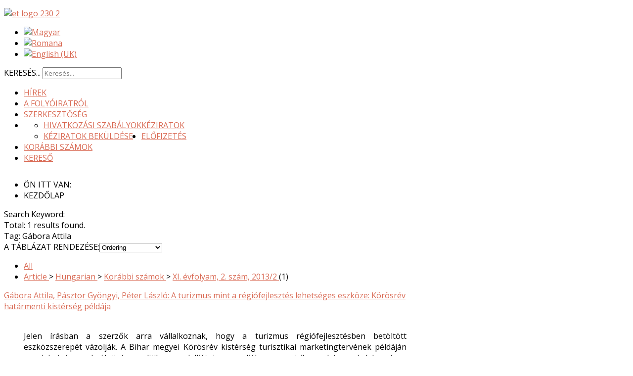

--- FILE ---
content_type: text/html; charset=utf-8
request_url: https://erdelyitarsadalom.ro/component/customproperties/tag/50.html?show_category=17:xi-evfolyam-2-szam-2013-2
body_size: 16762
content:
<!DOCTYPE HTML>
<html xmlns="http://www.w3.org/1999/xhtml" xml:lang="hu-HU" lang="hu-HU">
<head>
<base href="https://erdelyitarsadalom.ro/component/customproperties/tag/50.html"/>
	<meta http-equiv="content-type" content="text/html; charset=utf-8"/>
	<meta name="keywords" content=", Gábora Attila"/>
	<meta name="dcterms.description" content="Az Erdélyi Társadalom 2003-ban alapított, évi két alkalommal megjelenő társadalomtudományi folyóirat. Szerkesztéséért a kolozsvári Babeş-Bolyai Tudományegyetem Magyar Szociológia és Szociális Munka Intézete felel, kiadója a Kolozsvári Egyetemi Kiadó. A folyóiratban a szociológia, antropológia, szociálpolitika, regionális"/>
	<meta name="dcterms.language" content="hu-HU"/>
	<meta name="dcterms.type" content="Text"/>
	<meta name="dcterms.dateCopyrighted" content="2026"/>
	<meta name="description" content="Az Erdélyi Társadalom 2003-ban alapított, évi két alkalommal megjelenő társadalomtudományi folyóirat. Szerkesztéséért a kolozsvári Babeş-Bolyai Tudományegyetem Magyar Szociológia és Szociális Munka Intézete felel, kiadója a Kolozsvári Egyetemi Kiadó. A folyóiratban a szociológia, antropológia, szociálpolitika, regionális tanulmányok, társadalomföldrajz, etnográfia, politológia tudományterületekhez tartozó tanulmányok jelennek meg, a lap színvonalát kettős peer review lektorálási rendszer biztosítja."/>
	<meta name="generator" content="Joomla! - Open Source Content Management"/>
	<title>Search - Gábora Attila</title>
	<link href="/templates/design_control/favicon.ico" rel="shortcut icon" type="image/vnd.microsoft.icon"/>
	<link href="https://erdelyitarsadalom.ro/component/search/?show_category=17:xi-evfolyam-2-szam-2013-2&amp;task=tag&amp;tagId=50&amp;format=opensearch" rel="search" title="Keresés Erdélyi Társadalom folyóirat" type="application/opensearchdescription+xml"/>
	<link href="https://erdelyitarsadalom.ro/media/com_customproperties/css/customproperties.css" rel="stylesheet" type="text/css"/>
	<link href="/media/system/css/modal.css?5c9053dc6a5e0c4a0aa601c6b956fd61" rel="stylesheet" type="text/css"/>
	<link href="/media/com_attachments/css/attachments_hide.css" rel="stylesheet" type="text/css"/>
	<link href="/media/com_attachments/css/attachments_list.css" rel="stylesheet" type="text/css"/>
	<link href="https://erdelyitarsadalom.ro/modules/mod_cpsearch/css/cpsearch.css" rel="stylesheet" type="text/css"/>
	<link href="/media/mod_languages/css/template.css?5c9053dc6a5e0c4a0aa601c6b956fd61" rel="stylesheet" type="text/css"/>
	<style type="text/css">div.mod_search92 input[type="search"]{width:auto}</style>
	<script type="application/json" class="joomla-script-options new">{"csrf.token":"5cd465fb245e6b5a8b50bff29e7239c1","system.paths":{"root":"","base":""}}</script>
	<script src="/media/system/js/mootools-core.js?5c9053dc6a5e0c4a0aa601c6b956fd61" type="text/javascript"></script>
	<script src="/media/system/js/core.js?5c9053dc6a5e0c4a0aa601c6b956fd61" type="text/javascript"></script>
	<script src="/media/system/js/mootools-more.js?5c9053dc6a5e0c4a0aa601c6b956fd61" type="text/javascript"></script>
	<script src="/media/system/js/modal.js?5c9053dc6a5e0c4a0aa601c6b956fd61" type="text/javascript"></script>
	<script src="/media/jui/js/jquery.min.js?5c9053dc6a5e0c4a0aa601c6b956fd61" type="text/javascript"></script>
	<script src="/media/jui/js/jquery-noconflict.js?5c9053dc6a5e0c4a0aa601c6b956fd61" type="text/javascript"></script>
	<script src="/media/jui/js/jquery-migrate.min.js?5c9053dc6a5e0c4a0aa601c6b956fd61" type="text/javascript"></script>
	<script src="/media/com_attachments/js/attachments_refresh.js" type="text/javascript"></script>
	<script src="/media/jui/js/bootstrap.min.js?5c9053dc6a5e0c4a0aa601c6b956fd61" type="text/javascript"></script>
	<script src="/media/jui/js/jquery.ui.core.min.js?5c9053dc6a5e0c4a0aa601c6b956fd61" type="text/javascript"></script>
	<script src="/media/jui/js/jquery.ui.sortable.min.js?5c9053dc6a5e0c4a0aa601c6b956fd61" type="text/javascript"></script>
	<script src="https://erdelyitarsadalom.ro/templates/design_control/js/jquery/jquery-ui-addons.js" type="text/javascript"></script>
	<script src="https://erdelyitarsadalom.ro/modules/mod_cpsearch/js/cp_search.js" type="text/javascript"></script>
	<!--[if lt IE 9]><script src="/media/system/js/html5fallback.js?5c9053dc6a5e0c4a0aa601c6b956fd61" type="text/javascript"></script><![endif]-->
	<script type="text/javascript">jQuery(function($){SqueezeBox.initialize({});initSqueezeBox();$(document).on('subform-row-add',initSqueezeBox);function initSqueezeBox(event,container){SqueezeBox.assign($(container||document).find('a.modal').get(),{parse:'rel'});}});window.jModalClose=function(){SqueezeBox.close();};document.onreadystatechange=function(){if(document.readyState=='interactive'&&typeof tinyMCE!='undefined'&&tinyMCE){if(typeof window.jModalClose_no_tinyMCE==='undefined'){window.jModalClose_no_tinyMCE=typeof(jModalClose)=='function'?jModalClose:false;jModalClose=function(){if(window.jModalClose_no_tinyMCE)window.jModalClose_no_tinyMCE.apply(this,arguments);tinyMCE.activeEditor.windowManager.close();};}if(typeof window.SqueezeBoxClose_no_tinyMCE==='undefined'){if(typeof(SqueezeBox)=='undefined')SqueezeBox={};window.SqueezeBoxClose_no_tinyMCE=typeof(SqueezeBox.close)=='function'?SqueezeBox.close:false;SqueezeBox.close=function(){if(window.SqueezeBoxClose_no_tinyMCE)window.SqueezeBoxClose_no_tinyMCE.apply(this,arguments);tinyMCE.activeEditor.windowManager.close();};}}};</script>
	<script type="text/javascript">var req113={}</script>



			<meta name="viewport" content="initial-scale=1.0"/>
	
	<link href="https://erdelyitarsadalom.ro/templates/design_control/favicon.ico" rel="shortcut icon" type="image/x-icon"/>

<script type="text/javascript">if(jQuery().jquery=='1.11.0'){jQuery.easing['easeOutExpo']=jQuery.easing['easeOutCirc']};</script>

	<link href="https://erdelyitarsadalom.ro/templates/design_control/css/bootstrap/bootstrap-default-min.css" rel="stylesheet" type="text/css"/>
	<link href="https://erdelyitarsadalom.ro/templates/design_control/css/bootstrap/bootstrap-responsive.css" rel="stylesheet" type="text/css"/>
		
	<link rel="stylesheet" href="https://erdelyitarsadalom.ro/templates/design_control/css/font-awesome/css/font-awesome.min.css">
	

<!-- Css and js addons for vertex features -->	
	<link rel="stylesheet" type="text/css" href="//fonts.googleapis.com/css?family=Open+Sans"/>
<style type="text/css">img{height:auto!important;max-width:100%!important;-webkit-box-sizing:border-box!important;-moz-box-sizing:border-box!important;box-sizing:border-box!important}#map_canvas img,.gm-style img{max-width:none!important}.full_width{width:100%!important;-webkit-box-sizing:border-box!important;-moz-box-sizing:border-box!important;box-sizing:border-box!important}.S5_submenu_itemTablet{background:none!important}#s5_right_wrap,#s5_left_wrap,#s5_right_inset_wrap,#s5_left_inset_wrap,#s5_right_top_wrap,#s5_left_top_wrap,#s5_right_bottom_wrap,#s5_left_bottom_wrap{width:100%!important}#s5_right_column_wrap{width:13%!important;margin-left:-13%!important}#s5_left_column_wrap{width:0%!important}#s5_center_column_wrap_inner{margin-right:26%!important;margin-left:0%!important}#s5_responsive_mobile_drop_down_wrap input{width:96%!important}#s5_responsive_mobile_drop_down_search input{width:100%!important}@media screen and (max-width:750px){body{height:100%!important;position:relative!important;padding-bottom:48px!important}#s5_responsive_menu_button{display:block!important}}@media screen and (max-width:970px){#subMenusContainer .S5_subtext{width:85%}}#s5_responsive_mobile_bottom_bar,#s5_responsive_mobile_top_bar{background:#0b0b0b;background:-moz-linear-gradient(top,#272727 0%,#0b0b0b 100%);background:-webkit-gradient(linear,left top,left bottom,color-stop(0%,#272727),color-stop(100%,#0b0b0b));background:-webkit-linear-gradient(top,#272727 0%,#0b0b0b 100%);background:-o-linear-gradient(top,#272727 0%,#0b0b0b 100%);background:-ms-linear-gradient(top,#272727 0%,#0b0b0b 100%);background:linear-gradient(top,#272727 0%,#0b0b0b 100%);font-family:Open\ Sans!important}.s5_responsive_mobile_drop_down_inner,.s5_responsive_mobile_drop_down_inner input,.s5_responsive_mobile_drop_down_inner button,.s5_responsive_mobile_drop_down_inner .button,#s5_responsive_mobile_drop_down_search .validate{font-family:Open\ Sans!important}.s5_responsive_mobile_drop_down_inner button:hover,.s5_responsive_mobile_drop_down_inner .button:hover{background:#0b0b0b!important}#s5_responsive_mobile_drop_down_menu,#s5_responsive_mobile_drop_down_menu a,#s5_responsive_mobile_drop_down_login a{font-family:Open\ Sans!important;color:#fff!important}#s5_responsive_mobile_bar_active,#s5_responsive_mobile_drop_down_menu .current a,.s5_responsive_mobile_drop_down_inner .s5_mod_h3,.s5_responsive_mobile_drop_down_inner .s5_h3_first{color:#d96953!important}.s5_responsive_mobile_drop_down_inner button,.s5_responsive_mobile_drop_down_inner .button{background:#d96953!important}#s5_responsive_mobile_drop_down_menu .active ul li,#s5_responsive_mobile_drop_down_menu .current ul li a,#s5_responsive_switch_mobile a,#s5_responsive_switch_desktop a,#s5_responsive_mobile_drop_down_wrap{color:#fff!important}#s5_responsive_mobile_toggle_click_menu span{border-right:solid 1px #272727}#s5_responsive_mobile_toggle_click_menu{border-right:solid 1px #0b0b0b}#s5_responsive_mobile_toggle_click_search span,#s5_responsive_mobile_toggle_click_register span,#s5_responsive_mobile_toggle_click_login span,#s5_responsive_mobile_scroll a{border-left:solid 1px #272727}#s5_responsive_mobile_toggle_click_search,#s5_responsive_mobile_toggle_click_register,#s5_responsive_mobile_toggle_click_login,#s5_responsive_mobile_scroll{border-left:solid 1px #0b0b0b}.s5_responsive_mobile_open,.s5_responsive_mobile_closed:hover,#s5_responsive_mobile_scroll:hover{background:#272727}#s5_responsive_mobile_drop_down_menu .s5_responsive_mobile_drop_down_inner,#s5_responsive_mobile_drop_down_register .s5_responsive_mobile_drop_down_inner,#s5_responsive_mobile_drop_down_login .s5_responsive_mobile_drop_down_inner,#s5_responsive_mobile_drop_down_search .s5_responsive_mobile_drop_down_inner{background:#272727}@media screen and (max-width:579px){#s5_top_row1_area1{display:none}}.s5_wrap{max-width:1100px!important}@media screen and (max-width:700px){#s5_columns_wrap_inner{width:100%!important}#s5_center_column_wrap{width:100%!important;left:100%!important}#s5_left_column_wrap{left:0%!important}#s5_left_top_wrap,#s5_left_column_wrap,#s5_left_inset_wrap,#s5_left_wrap,#s5_left_bottom_wrap,#s5_right_top_wrap,#s5_right_column_wrap,#s5_right_inset_wrap,#s5_right_wrap,#s5_right_bottom_wrap{width:100%!important}#s5_center_column_wrap_inner{margin:0!important}#s5_left_column_wrap{margin-right:0!important}#s5_right_column_wrap{margin-left:0!important}.items-row .item{width:100%!important;padding-left:0!important;padding-right:0!important;margin-right:0!important;margin-left:0!important}}@media screen and (min-width:580px) and (max-width:950px){#s5_top_row2 .s5_float_left{width:100%!important}}@media screen and (min-width:580px) and (max-width:700px){#s5_bottom_row3 .s5_float_left{width:100%!important}}#s5_top_row1_area1{background-color:#27262c!important;background-image:url(https://erdelyitarsadalom.ro/images/top_row_bg.jpg)!important;background-size:100% auto;background-attachment:scroll!important;background-repeat:no-repeat!important;background-position:top center}#s5_top_row2_area1{background:#f8f7f7!important}#s5_bottom_row3_area1{background:#f8f7f7!important}</style><script type="text/javascript">//<![CDATA[

//]]></script>
<script type="text/javascript" src="https://erdelyitarsadalom.ro/templates/design_control/js/core/s5_flex_menu-min.js"></script>
<link rel="stylesheet" href="https://erdelyitarsadalom.ro/templates/design_control/css/s5_flex_menu.css" type="text/css"/>
<link rel="stylesheet" href="https://erdelyitarsadalom.ro/templates/system/css/system.css" type="text/css"/>
<link rel="stylesheet" href="https://erdelyitarsadalom.ro/templates/system/css/general.css" type="text/css"/>

<link href="https://erdelyitarsadalom.ro/templates/design_control/css/template_default.css" rel="stylesheet" type="text/css"/>

<link href="https://erdelyitarsadalom.ro/templates/design_control/css/template.css" rel="stylesheet" type="text/css"/>


<link href="https://erdelyitarsadalom.ro/templates/design_control/css/com_content.css" rel="stylesheet" type="text/css"/>

<link href="https://erdelyitarsadalom.ro/templates/design_control/css/editor.css" rel="stylesheet" type="text/css"/>

<link href="https://erdelyitarsadalom.ro/templates/design_control/css/thirdparty.css" rel="stylesheet" type="text/css"/>


<link rel="stylesheet" type="text/css" href="//fonts.googleapis.com/css?family=Open+Sans"/>

<link href="https://erdelyitarsadalom.ro/templates/design_control/css/multibox/multibox.css" rel="stylesheet" type="text/css"/>
<link href="https://erdelyitarsadalom.ro/templates/design_control/css/multibox/ajax.css" rel="stylesheet" type="text/css"/>
<script type="text/javascript" src="https://erdelyitarsadalom.ro/templates/design_control/js/multibox/overlay.js"></script>
<script type="text/javascript" src="https://erdelyitarsadalom.ro/templates/design_control/js/multibox/multibox.js"></script>



	<link rel="stylesheet" type="text/css" href="https://erdelyitarsadalom.ro/templates/design_control/css/core/s5_responsive_bars-min.css"/>
	<link href="https://erdelyitarsadalom.ro/templates/design_control/css/core/s5_responsive_hide_classes-min.css" rel="stylesheet" type="text/css"/>
	<style type="text/css">@media screen and (min-width:650px){.s5_responsive_mobile_sidebar_show_ltr{width:400px!important}.s5_responsive_mobile_sidebar_body_wrap_show_ltr{margin-left:400px!important}.s5_responsive_mobile_sidebar_show_rtl{width:400px!important}.s5_responsive_mobile_sidebar_body_wrap_show_rtl{margin-right:400px!important}#s5_responsive_mobile_sidebar_inner1{width:400px!important}}</style>


	<link rel="stylesheet" type="text/css" href="https://erdelyitarsadalom.ro/templates/design_control/css/s5_responsive.css"/>
	
	

<link rel="stylesheet" type="text/css" href="https://erdelyitarsadalom.ro/templates/design_control/css/custom.css"/>	<script type="text/javascript">//<![CDATA[
jQuery(document).ready(function(){var myMenu=new MenuMatic({tabletWidth:1400,effect:"slide & fade",duration:500,physics:'easeOutCirc',hideDelay:250,orientation:"horizontal",tweakInitial:{x:0,y:0},direction:{x:'right',y:'down'},opacity:100});});
//]]></script>    

<!-- Info Slide Script - Called in header so css validates -->	
<link href="https://erdelyitarsadalom.ro/templates/design_control/css/core/s5_info_slide-min.css" rel="stylesheet" type="text/css"/>
<script type="text/javascript" src="https://erdelyitarsadalom.ro/templates/design_control/js/core/s5_info_slide-min.js"></script>

	

<!-- Resize column function -->	

<!-- File compression. Needs to be called last on this file -->	
<!-- The excluded files, listed below the compressed php files, are excluded because their calls vary per device or per browser. Included compression files are only ones that have no conditions and are included on all devices and browsers. Otherwise unwanted css will compile in the compressed files. -->	

<!-- Additional scripts to load inside of the header -->



<link rel="stylesheet" type="text/css" href="http://fonts.googleapis.com/css?family="/>

<style type="text/css">body,.inputbox{font-family:'Open Sans',Helvetica,Arial,sans-serif}#s5_nav li.active,.button,button,.dropdown-menu li>a:hover,.dropdown-menu li>a:focus,.dropdown-submenu:hover>a,.dropdown-menu .active>a,.dropdown-menu .active>a:hover,.nav-list>.active>a,.nav-list>.active>a:hover,.nav-pills>.active>a,.nav-pills>.active>a:hover,.btn-group.open .btn-primary.dropdown-toggle,.btn-primary,.item-page .dropdown-menu li>a:hover,.blog .dropdown-menu li>a:hover,.item .dropdown-menu li>a:hover,p.readmore a,.readon_highlight1,.highlight1_button,.module_round_box-highlight1{background:#d96953!important}.highlight2_button,.readon_highlight2,.pager a,.module_round_box-highlight2{background:#38a793!important}p.readmore a,.readon_highlight1{border-bottom:solid 2px #b1412b}.highlight1_button{border-bottom:solid 3px #b1412b}.highlight2_button{border-bottom:solid 3px #107f6b}p.readmore a:hover,.readon_highlight1:hover,.highlight1_button:hover{background:#b1412b!important}.highlight2_button:hover,.readon_highlight2:hover{background:#107f6b!important}#s5_nav li.active{border-left:solid 1px #d96953!important;border-right:solid 1px #d96953!important}#s5_nav li.active:hover,#s5_nav li.active.mainMenuParentBtnFocused{border-left:solid 1px #eeeded!important;border-right:solid 1px #fff!important}a{color:#d96953}ul.menu .current a,.highlight1_text{color:#d96953!important}.highlight2_text{color:#38a793!important}#s5_login,#s5_register{color:#393939!important}#s5_top_row1_area1{-moz-box-shadow:0 0 250px rgba(0,0,0,100) inset;-webkit-box-shadow:0 0 250px rgba(0,0,0,100) inset;box-shadow:0 0 250px rgba(0,0,0,100) inset}.btn,#s5_drop_down_text_inner,legend,label,#s5_breadcrumb_wrap,h1,h2,h3,h4,h5,.s5_mod_h3,.pagenav a,#s5_loginreg,#s5_nav li a,p.readmore a,.readon_highlight1,.readon_highlight2,.uppercase_letters,.highlight1_button,.highlight2_button{text-transform:uppercase}div.itemHeader h2.itemTitle,div.catItemHeader h3.catItemTitle,h3.userItemTitle a,#comments-form p,#comments-report-form p,#comments-form span,#comments-form .counter,#comments .comment-author,#comments .author-homepage,#comments-form p,#comments-form #comments-form-buttons,#comments-form #comments-form-error,#comments-form #comments-form-captcha-holder{font-family:'Open Sans',Helvetica,Arial,sans-serif}.s5_wrap{width:96%}</style>

</head>

<body id="s5_body">

<div id="s5_scrolltotop"></div>

<!-- Top Vertex Calls -->
<!-- Call mobile sidebar -->

<!-- Call top bar for mobile devices if layout is responsive -->	
	

	<!-- s5_responsive_mobile_top_bar_spacer must be called to keep a space at the top of the page since s5_responsive_mobile_top_bar_wrap is position absolute. -->	
	<div id="s5_responsive_mobile_top_bar_spacer"></div>

	<!-- s5_responsive_mobile_top_bar_wrap must be called off the page and not with display:none or it will cause issues with the togglers. -->
	<div id="s5_responsive_mobile_top_bar_wrap" style="margin-top:-50000px;position:absolute;z-index:20;top:0px">

		<div id="s5_responsive_mobile_top_bar" class="s5_responsive_mobile_bar_light">

				<div id="s5_responsive_mobile_toggle_click_menu" style="display:block;">
					<span></span>
				</div>
				
				
					<div id="s5_responsive_mobile_bar_active">
						<span>
							
						</span>
					</div>
				
				
				<div id="s5_responsive_mobile_toggle_click_login" style="display:none;float:right">
					<span></span>
				</div>
				
				<div id="s5_responsive_mobile_toggle_click_register" style="display:none;float:right">
					<span></span>
				</div>
				
				<div id="s5_responsive_mobile_toggle_click_search" style="display:block;float:right">
					<span></span>
				</div>

			<div style="clear:both;height:0px"></div>
			
		</div>

		<div id="s5_responsive_mobile_drop_down_wrap" class="s5_responsive_mobile_drop_down_wrap_loading">
			<div id="s5_responsive_mobile_drop_down_menu">
				<div class="s5_responsive_mobile_drop_down_inner" style="-webkit-box-shadow: 0px 0px 16px rgba(0, 0, 0, 0.6);-moz-box-shadow: 0px 0px 16px rgba(0, 0, 0, 0.6);box-shadow: 0px 0px 16px rgba(0, 0, 0, 0.6);">
					
						

<ul class="menu">
<li class="item-240"><a href="/">Hírek</a></li><li class="item-110"><a href="/a-folyoiratrol.html">A folyóiratról</a></li><li class="item-111"><a href="/szerkesztoseg.html">Szerkesztőség</a></li><li class="item-112 deeper parent"><a href="/keziratok.html">Kéziratok</a><ul><li class="item-214"><a href="/keziratok/hivatkozasi-szabalyok.html">Hivatkozási szabályok</a></li><li class="item-213"><a href="/keziratok/keziratok-bekuldese.html">Kéziratok beküldése</a></li></ul></li><li class="item-113"><a href="/elofizetes.html">Előfizetés</a></li><li class="item-114"><a href="/korabbi-szamok.html">Korábbi számok</a></li><li class="item-330"><a href="/kereso.html">Kereső</a></li></ul>

					
				</div>
			</div>
			
			<div id="s5_responsive_mobile_drop_down_search">
				<div class="s5_responsive_mobile_drop_down_inner" style="-webkit-box-shadow: 0px 0px 16px rgba(0, 0, 0, 0.6);-moz-box-shadow: 0px 0px 16px rgba(0, 0, 0, 0.6);box-shadow: 0px 0px 16px rgba(0, 0, 0, 0.6);">
					
					  
						<form method="post" action="https://erdelyitarsadalom.ro/">
							<input type="text" onfocus="if (this.value=='Keresés...') this.value='';" onblur="if (this.value=='') this.value='Keresés...';" value="Keresés..." id="s5_responsive_mobile_search" name="searchword"/>
							<input type="hidden" value="search" name="task"/>
							<input type="hidden" value="com_search" name="option"/>
							<input type="hidden" value="1" name="Itemid"/>
						</form>
					
				</div>
			</div>
			
			<div id="s5_responsive_mobile_drop_down_login">
				<div class="s5_responsive_mobile_drop_down_inner" id="s5_responsive_mobile_drop_down_login_inner" style="-webkit-box-shadow: 0px 0px 16px rgba(0, 0, 0, 0.6);-moz-box-shadow: 0px 0px 16px rgba(0, 0, 0, 0.6);box-shadow: 0px 0px 16px rgba(0, 0, 0, 0.6);">
				</div>
			</div>
			
			
		
			<div id="s5_responsive_mobile_drop_down_register">
				<div class="s5_responsive_mobile_drop_down_inner" id="s5_responsive_mobile_drop_down_register_inner" style="-webkit-box-shadow: 0px 0px 16px rgba(0, 0, 0, 0.6);-moz-box-shadow: 0px 0px 16px rgba(0, 0, 0, 0.6);box-shadow: 0px 0px 16px rgba(0, 0, 0, 0.6);">
				</div>
			</div>
			
			
				
		</div>

	</div>

	<script type="text/javascript">var s5_responsive_trigger=750;var s5_responsive_login_url="";var s5_responsive_register_url="";var s5_responsive_layout="dropdowns";</script>
	<script type="text/javascript" src="https://erdelyitarsadalom.ro/templates/design_control/js/core/s5_responsive_mobile_bar-min.js"></script>
	


<!-- Fixed Tabs -->	

<!-- Drop Down -->	

<!-- Parallax Backgrounds -->
	<script type="text/javascript">//<![CDATA[
var s5_load_parallax_scroll_speed=5.0;function s5_check_parallax_scroll(s5_parallax_element,s5_parallax_position){if(document.getElementById(s5_parallax_element)){if(document.getElementById(s5_parallax_element).offsetTop<=window.innerHeight){document.getElementById(s5_parallax_element).style.backgroundPosition=s5_parallax_position+(((window.pageYOffset+document.getElementById(s5_parallax_element).offsetTop)-(document.getElementById(s5_parallax_element).offsetTop))/s5_load_parallax_scroll_speed)*-1+"px";}else{if((window.pageYOffset+window.innerHeight>=document.getElementById(s5_parallax_element).offsetTop)&&(window.pageYOffset<=(document.getElementById(s5_parallax_element).offsetTop+document.getElementById(s5_parallax_element).offsetHeight))){document.getElementById(s5_parallax_element).style.backgroundPosition=s5_parallax_position+(((window.pageYOffset+window.innerHeight)-(document.getElementById(s5_parallax_element).offsetTop))/s5_load_parallax_scroll_speed)*-1+"px";}}}}jQuery(document).ready(function(){function s5_parallax_scroll_handler(){s5_check_parallax_scroll("s5_top_row1_area1","50% ");}s5_parallax_scroll_handler();if(window.addEventListener){window.addEventListener('scroll',s5_parallax_scroll_handler,false);window.addEventListener('resize',s5_parallax_scroll_handler,false);}else if(window.attachEvent){window.attachEvent('onscroll',s5_parallax_scroll_handler);window.attachEvent('onresize',s5_parallax_scroll_handler);}});
//]]></script>
<!-- Floating Menu Spacer -->

<!-- Body Padding Div Used For Responsive Spacing -->		
<div id="s5_body_padding">

	<!-- Header -->			
	<div id="s5_header_area1">		
	<div id="s5_header_area2">	
	<div id="s5_header_area_inner" class="s5_wrap">					
		<div id="s5_header_wrap">
						<div id="s5_logo_module">
						<div class="moduletable">
			

<div class="custom">
	<p><a href="/"><img src="/images/et_logo_230_2.png" alt="et logo 230 2"/></a></p></div>
		</div>
	
			</div>	
						
							<div id="s5_social_clear" style="clear:both; height:0px"></div>
				<div id="s5_social_bar_narrow_screen">
											<div class="s5_facebook" onclick="window.open('https://www.facebook.com/profile.php?id=61576280176177')"></div>
						
						
											
				</div>
						
							<div id="s5_search_login_wrap">
										
											<div id="s5_search_wrap">
									<div class="moduletable">
			<div class="mod-languages">

	<ul class="lang-inline" dir="ltr">
									<li class="lang-active">
			<a href="https://erdelyitarsadalom.ro/component/customproperties/tag/50.html?show_category=17:xi-evfolyam-2-szam-2013-2">
												<img src="/media/mod_languages/images/hu.gif" alt="Magyar" title="Magyar"/>										</a>
			</li>
								<li>
			<a href="/ro/">
												<img src="/media/mod_languages/images/ro.gif" alt="Romana" title="Romana"/>										</a>
			</li>
								<li>
			<a href="/en/">
												<img src="/media/mod_languages/images/en.gif" alt="English (UK)" title="English (UK)"/>										</a>
			</li>
				</ul>

</div>
		</div>
			<div class="moduletable">
			<div class="search mod_search92">
	<form action="/component/customproperties/" method="post" class="form-inline" role="search">
		<label for="mod-search-searchword92" class="element-invisible">Keresés...</label> <input name="searchword" id="mod-search-searchword92" maxlength="200" class="inputbox search-query input-medium" type="search" size="20" placeholder="Keresés..."/>		<input type="hidden" name="task" value="search"/>
		<input type="hidden" name="option" value="com_search"/>
		<input type="hidden" name="Itemid" value=""/>
	</form>
</div>
		</div>
	
						</div>
									</div>
						
			<div style="clear:both; height:0px"></div>			
		</div>
	</div>
	</div>
	</div>
	<!-- End Header -->	
	
	<div style="clear:both; height:0px"></div>	
			
			<div id="s5_menu_wrap">
		<div id="s5_menu_wrap_inner" class="s5_wrap">
		<div id="s5_menu_wrap_inner2">
			<ul id='s5_nav' class='menu'><li class=' '><span class='s5_level1_span1'><span class='s5_level1_span2'><a href="/"><span onclick='window.document.location.href="/"'>Hírek</span></a></span></span></li><li class=' '><span class='s5_level1_span1'><span class='s5_level1_span2'><a href="/a-folyoiratrol.html"><span onclick='window.document.location.href="/a-folyoiratrol.html"'>A folyóiratról</span></a></span></span></li><li class=' '><span class='s5_level1_span1'><span class='s5_level1_span2'><a href="/szerkesztoseg.html"><span onclick='window.document.location.href="/szerkesztoseg.html"'>Szerkesztőség</span></a></span></span></li><li class=' '><span class='s5_level1_span1'><span class='s5_level1_span2'><a href="/keziratok.html"><span onclick='window.document.location.href="/keziratok.html"'>Kéziratok</span></a></span></span><ul style='float:left;'><li class=''><span class='S5_submenu_item'><a href="/keziratok/hivatkozasi-szabalyok.html"><span class='s5_sub_a_span' onclick='window.document.location.href="/keziratok/hivatkozasi-szabalyok.html"'>Hivatkozási szabályok</span></a></span></li><li class=''><span class='S5_submenu_item'><a href="/keziratok/keziratok-bekuldese.html"><span class='s5_sub_a_span' onclick='window.document.location.href="/keziratok/keziratok-bekuldese.html"'>Kéziratok beküldése</span></a></span></li></ul></li><li class=' '><span class='s5_level1_span1'><span class='s5_level1_span2'><a href="/elofizetes.html"><span onclick='window.document.location.href="/elofizetes.html"'>Előfizetés</span></a></span></span></li><li class=' '><span class='s5_level1_span1'><span class='s5_level1_span2'><a href="/korabbi-szamok.html"><span onclick='window.document.location.href="/korabbi-szamok.html"'>Korábbi számok</span></a></span></span></li><li class=' '><span class='s5_level1_span1'><span class='s5_level1_span2'><a href="/kereso.html"><span onclick='window.document.location.href="/kereso.html"'>Kereső</span></a></span></span></li></ul>							<div id="s5_social_bar">
											<div class="s5_facebook" onclick="window.open('https://www.facebook.com/profile.php?id=61576280176177')"></div>
						
						
															<div style="clear:both; height:0px"></div>	
				</div>
				<div style="clear:both; height:0px"></div>	
						<div style="clear:both; height:0px"></div>	
		</div>
		</div>
		</div>
					

	<!-- Top Row1 -->	
			<!-- End Top Row1 -->	
	
		
	<!-- Top Row2 -->	
			<!-- End Top Row2 -->
	
	
	
	<!-- Top Row3 -->	
			<!-- End Top Row3 -->	
		
		
		
	<!-- Center area -->	
				<div id="s5_center_area1">
		<div id="s5_center_area2">
		<div id="s5_center_area_inner" class="s5_wrap">
		
				<div id="s5_breadcrumb_font_wrap">
							<div id="s5_breadcrumb_wrap">
							<div class="moduletable">
			<div aria-label="Breadcrumbs" role="navigation">
	<ul itemscope itemtype="https://schema.org/BreadcrumbList" class="breadcrumb">
					<li>
				Ön itt van: &#160;
			</li>
		
						<li itemprop="itemListElement" itemscope itemtype="https://schema.org/ListItem" class="active">
					<span itemprop="name">
						Kezdőlap					</span>
					<meta itemprop="position" content="1">
				</li>
				</ul>
</div>
		</div>
	
				</div>
						
						
			<div style="clear:both"></div>
		</div>
				
		<!-- Above Columns Wrap -->	
					<!-- End Above Columns Wrap -->			
				
			<!-- Columns wrap, contains left, right and center columns -->	
			<div id="s5_columns_wrap">
			<div id="s5_columns_wrap_inner">
				
				<div id="s5_center_column_wrap">
				<div id="s5_center_column_wrap_inner" style="margin-left:0px; margin-right:26px;">
					
										
											
						<div id="s5_component_wrap">
						<div id="s5_component_wrap_inner">
						
																
														
								<div id="system-message-container">
	</div>

<div class="cp-search">
	
	
	
		<form id="searchForm" action="/component/customproperties/" method="post">
		<input type="hidden" name="view" value="search"/>
		<input type="hidden" name="limit" value="20"/>
		<input type="hidden" name="task" value="tag"/>
			<input type="hidden" name="layout" value="default"/>
			
		  	<input type="hidden" name="tagId" value="50"/>
	  <div class="search-summary">
		<div class="row-fluid span12 search-summary-top">
		<div class="span6">Search Keyword: </div>
		<div class="span6">Total: <span class="badge badge-info" id="cp_total_results">1</span> results found.</div>
	</div>
			<div class="row-fluid span12 search-summary-bottom">
		<div class="span6">Tag: <span class="badge badge-info" id="cp_tagname">Gábora Attila</span></div>
		<div class="span6"><label for="sortTable" class="element-invisible">A táblázat rendezése:</label><select name="ordering" id="sortTable" class="input-medium" onchange="this.form.submit()"><option value="newest">Newest First</option>
<option value="oldest">Oldest First</option>
<option value="hits">Most Viewed First</option>
<option value="alpha">Alphabetical</option>
<option value="ordering" selected="selected">Ordering</option>
<option value="category">Category</option>
</select></div>
		</div>
	</div>
<ul class="result-summary">

		<li>
				<a href="/component/customproperties/tag/50.html">
			<span>All</span>
		</a>
			</li>
	
	
		<li>
						<a href="/component/customproperties/tag/50.html">
			<span>Article</span>
		</a>
																		
		 &gt; <a href="/component/customproperties/tag/50.html?show_category=13:hungarian">
			<span>Hungarian</span>
		</a>
																	
		 &gt; <a href="/component/customproperties/tag/50.html?show_category=9:korabbi-szamok">
			<span>Korábbi számok</span>
		</a>
																	
		 &gt; <a href="/component/customproperties/tag/50.html?show_category=17:xi-evfolyam-2-szam-2013-2">
			<span class="active">XI. évfolyam, 2. szám, 2013/2</span>
		</a>
																	(1)
	</li>
		</ul>

	</form>
		
	<div class="cp-result-list">
						
			
					<div class="cp-result">
			
						<dl>
	<dt class="cp-title result-title">
		<a href="/17-hungarian/korabbi-szamok/xi-evfolyam-2-szam-2013-2/44-gabora-attila-pasztor-gyoengyi-peter-laszlo-a-turizmus-mint-a-regiofejlesztes-lehetseges-eszkoeze-koeroesrev-hatarmenti-kisterseg-peldaja.html">Gábora Attila, Pásztor Gyöngyi, Péter László: A turizmus mint a régiófejlesztés lehetséges eszköze: Körösrév határmenti kistérség példája</a>
	</dt>
		
	<dd class="cp-text result-text">	
										
			﻿<p style="text-align: justify;">Jelen &iacute;r&aacute;sban a szerzők arra v&aacute;llalkoznak, hogy a turizmus r&eacute;gi&oacute;fejleszt&eacute;sben bet&ouml;lt&ouml;tt eszk&ouml;zszerep&eacute;t&nbsp;v&aacute;zolj&aacute;k. A Bihar megyei K&ouml;r&ouml;sr&eacute;v kist&eacute;rs&eacute;g turisztikai marketingterv&eacute;nek p&eacute;ld&aacute;j&aacute;n egy lehets&eacute;ges&nbsp;elm&eacute;leti &eacute;s analitikus modellj&eacute;t is megadj&aacute;k, az empirikus adatszerz&eacute;s/elemz&eacute;s &ndash; diagn&oacute;zis &ndash; turistaprofi&nbsp;lok &ndash; ig&eacute;nyek &ndash; objekt&iacute;v lehetős&eacute;gek &eacute;s erőforr&aacute;sok tengelyen.Kulcsszavak: kist&eacute;rs&eacute;g, r&eacute;gi&oacute;fejleszt&eacute;s, turizmus, turista profi lok, lehetős&eacute;gek &eacute;s erőforr&aacute;sok.</p>
<p><a href="/files/et22/et-bbu-22-08.pdf" target="_blank">A tanulm&aacute;ny teljes sz&ouml;vege (pdf)</a></p><div class="attachmentsContainer">

<div class="attachmentsList" id="attachmentsList_com_content_category_44"></div>

</div>				</dd>
</dl>			
						<div class="cp-tags">
<span class="cp-tag-label">Tags: </span><span class="cp-tag cp-tag-50"><a rel="tag" href="/component/customproperties/tag/50.html">Gábora Attila</a></span><span class="cp-tag cp-tag-119"><a rel="tag" href="/component/customproperties/tag/119.html">Pásztor Gyöngyi</a></span><span class="cp-tag cp-tag-120"><a rel="tag" href="/component/customproperties/tag/120.html">Péter László</a></span><span class="cp-tag cp-tag-172"><a rel="tag" href="/component/customproperties/tag/172.html">2013</a></span></div>
									
					</div>
		
					<div class="cp-clear clearfix"></div>
					
		
				
			
		
	</div>
</div>
								<div style="clear:both;height:0px"></div>
								
														
														
						</div>
						</div>
						
										
										
				</div>
				</div>
				<!-- Left column -->	
								<!-- End Left column -->	
				<!-- Right column -->	
									<div id="s5_right_column_wrap" class="s5_float_left" style="width:26px; margin-left:-26px">
					<div id="s5_right_column_wrap_inner">
																									<div id="s5_right_wrap" class="s5_float_left" style="width:26px">
											
			<div class="module_round_box_outer">
			
			<div class="module_round_box ">

				<div class="s5_module_box_1">
					<div class="s5_module_box_2">
												<div class="s5_mod_h3_outer">
							<h3 class="s5_mod_h3">
																						<span class="s5_h3_first">Aktuális </span><span class="s5_h3_last"> szám</span>
								
							</h3>
													</div>
												<div class="s5_mod_h3_below" style="clear:both"></div>
												<div class="s5_outer ">
						

<div class="custom">
	<p><a href="/9-hungarian/korabbi-szamok/797-xxiii-evfolyam-1-szam-2025-1.html"><img src="/images/et2025_1.png" alt="et2025 1" width="186" height="261" class="padded"/></a></p></div>
						</div>
						<div style="clear:both; height:0px"></div>
					</div>
				</div>

			</div>
			
			</div>

					
			<div class="module_round_box_outer">
			
			<div class="module_round_box ">

				<div class="s5_module_box_1">
					<div class="s5_module_box_2">
												<div class="s5_mod_h3_outer">
							<h3 class="s5_mod_h3">
																						<span class="s5_h3_first">Részletes </span><span class="s5_h3_last"> kereső</span>
								
							</h3>
													</div>
												<div class="s5_mod_h3_below" style="clear:both"></div>
												<div class="s5_outer ">
						<div class="cpsearch">
	<form class="searchform" action="/component/customproperties/" method="get" onsubmit="return CP.cpOnSubmit(this, req113, 'Search...','Required Fields');" id="cpsearchform113">
		<input type="hidden" name="option" value="com_customproperties"/>
		<input type="hidden" name="view" value="search"/>
							<input type="hidden" name="lang" value="hu"/>
		
	
			<div>

					<div class="cp-field">		
						<select name="cp[szerzo][]" class="cp-field cp-field-1 input-medium got-selection" onchange="">
<option value="">Szerző</option>
<option value="abrudbanyai_melinda">Abrudbányai Melinda</option>
<option value="akacsos_emoke">Akácsos Emőke</option>
<option value="albertlorincz_csanad">Albert-Lőrincz Csanád</option>
<option value="albertlorincz_eniko">Albert-Lőrincz Enikő</option>
<option value="albertlorincz_marton">Albert-Lőrincz Márton</option>
<option value="ambrus_judit">Ambrus Judit</option>
<option value="andok_monika">Andok Mónika</option>
<option value="andras_szabolcs">András Szabolcs</option>
<option value="antal_imola">Antal Imola</option>
<option value="bagameri_bernadett">Bagaméri Bernadett</option>
<option value="bajko_arpad">Bajkó Árpád</option>
<option value="bajtalan_hunor">Bajtalan Hunor</option>
<option value="bakcsi_botond">Bakcsi Botond</option>
<option value="bakk_agnes">Bakk Ágnes</option>
<option value="balazs_elod">Balázs Előd</option>
<option value="balcsok_istvan">Balcsók István</option>
<option value="balint_monika">Bálint Mónika</option>
<option value="balint_robert_zoltan">Bálint Róbert Zoltán</option>
<option value="balogh_peter">Balogh Péter</option>
<option value="bardi_nandor">Bárdi Nándor</option>
<option value="barna_gergely">Barna Gergely</option>
<option value="barna_gergo">Barna Gergő</option>
<option value="barszczewska_agneta">Barszczewska, Agneta</option>
<option value="batizan_emese_emoke">Batizán Emese Emőke</option>
<option value="benedek_annamaria">Benedek Annamária</option>
<option value="benedek_jozsef">Benedek József</option>
<option value="berekmeri_maria_erzsebet">Berekméri Mária Erzsébet</option>
<option value="berger_viktor">Berger Viktor</option>
<option value="bernath_krisztina">Bernáth Krisztina</option>
<option value="berszan_lidia">Berszán Lídia</option>
<option value="biro_emese">Biró Emese</option>
<option value="biro_reka">Bíró Réka</option>
<option value="bocskor_eva">Bocskor Éva</option>
<option value="bocz_henrietta_nora">Bocz Henrietta Nóra</option>
<option value="bodor_eranus_eliza">Bodor-Eranus Eliza</option>
<option value="bogdan_tibor">Bogdán Tibor</option>
<option value="bogdan_zenko">Bogdán Zenkő</option>
<option value="borbely_sandor">Borbély Sándor</option>
<option value="boros_julianna">Boros Julianna</option>
<option value="borzasi_kinga">Borzási Kinga</option>
<option value="borzasi_maria">Borzási Mária</option>
<option value="bothazi_renata">Botházi Renáta</option>
<option value="bujdoso_zoltan">Bujdosó Zoltán</option>
<option value="burista_lorand">Burista Lóránd</option>
<option value="conovic_iuliana">Conovic, Iuliana</option>
<option value="csak_laszlo">Csák László</option>
<option value="csata_istvan">Csata István</option>
<option value="csata_zsombor">Csata Zsombor</option>
<option value="csedo_krisztina">Csedő Krisztina</option>
<option value="csillag_peter">Csillag Péter</option>
<option value="csurgo_berandett">Csurgó Bernadett</option>
<option value="culic_irina">Culic, Irina</option>
<option value="czako_agnes">Czakó Ágnes</option>
<option value="czekmany_anna">Czékmány Anna</option>
<option value="czibere_ibolya">Czibere Ibolya</option>
<option value="daniel_botond">Dániel Botond</option>
<option value="daniel_bridgeland">Daniel Bridgeland</option>
<option value="david_lorant">Dávid Lóránt</option>
<option value="david_kacso_agnes">Dávid-Kacsó Ágnes</option>
<option value="deak_attila">Deák Attila</option>
<option value="deak_eniko">Deák Enikő</option>
<option value="degi_laszlo_csaba">Dégi László Csaba</option>
<option value="dobre_nora">Dobre Nóra</option>
<option value="dunning_michael">Dunning, Michael</option>
<option value="durst_judit">Durst Judit</option>
<option value="elekes_istvan">Elekes István</option>
<option value="elias_norbert">Elias, Norbert</option>
<option value="ercsei_kalman">Ercsei Kálmán</option>
<option value="farkas_judit">Farkas Judit</option>
<option value="fejes_ildiko">Fejes Ildikó</option>
<option value="fekete_deak_ildiko">Fekete Deák Ildikó</option>
<option value="flach_richard">Flach Richárd</option>
<option value="fodor_rita">Fodor Rita</option>
<option value="forisferenczi_rita">Fóris-Ferenczi Rita</option>
<option value="foszto_laszlo">Fosztó László</option>
<option value="gabor_kalman">Gábor Kálmán</option>
<option value="gabora_attila" selected="selected">Gábora Attila</option>
<option value="gabos_edit">Gábos Edit</option>
<option value="gagyi_jozsef">Gagyi József</option>
<option value="gal_gyongyi">Gál Gyöngyi</option>
<option value="gal_katalin">Gál Katalin</option>
<option value="gaspar_szerena">Gáspár Szeréna</option>
<option value="gasparik_ildiko">Gáspárik Ildikó</option>
<option value="geambasu_reka">Geambașu Réka</option>
<option value="gecser_otto">Gecser Ottó</option>
<option value="geczy_dorottya">Géczy Dorottya</option>
<option value="gergelics_noemi">Gergelics Noémi</option>
<option value="gergely_erzsebet_emese">Gergely Erzsébet-Emese</option>
<option value="gergely_orsolya">Gergely Orsolya</option>
<option value="godri_iren">Gödri Irén</option>
<option value="gog_sorin">Gog, Sorin</option>
<option value="goodwin_john">Goodwin, John</option>
<option value="gordan_dalma">Gordán Dalma</option>
<option value="gother_zoltan">Göthér Zoltán</option>
<option value="gyorbiro_andras">Györbíró András</option>
<option value="gyorbiro_nora">Györbíró Nóra</option>
<option value="gyorffy_ildiko">Győrffy Ildikó</option>
<option value="gyorgy_szende_karolina">György Szende-Karolina</option>
<option value="gyorgyovich_miklos_">Gyorgyovich Miklós</option>
<option value="gyori_agnes">Győri Ágnes</option>
<option value="hadas_miklos">Hadas Miklós</option>
<option value="hajdu_agnes">Hajdu Ágnes</option>
<option value="hamos_maria_dalma">Hámos Mária Dalma</option>
<option value="harbula_hajnalka">Harbula Hajnalka</option>
<option value="heidl_sara">Heidl Sára</option>
<option value="hires_laszlo_kornelia">Hires-László Kornélia</option>
<option value="homoki_andrea">Homoki Andrea</option>
<option value="horvath_istvan">Horváth István</option>
<option value="houtkamp_christopher">Houtkamp, Christopher</option>
<option value="hubbes_laszlo_attila">Hubbes László-Attila</option>
<option value="hughes_jason">Hughes, Jason</option>
<option value="iancu_laura">Iancu Laura</option>
<option value="ilyes_sandor">Ilyés Sándor</option>
<option value="jank_istvan">Jánk István</option>
<option value="juhasz_pal">Juhász Pál</option>
<option value="katona_peter">Katona Péter</option>
<option value="kelenhegyi_olga">Kelenhegyi Olga</option>
<option value="kinda_istvan">Kinda István</option>
<option value="kiss_agnes">Kiss Ágnes</option>
<option value="kiss_csenge_bernadett">Kiss Csenge Bernadett</option>
<option value="kiss_denes">Kiss Dénes</option>
<option value="kiss_gabriella">Kiss Gabriella</option>
<option value="kiss_marta">Kiss Márta</option>
<option value="kiss_tamas">Kiss Tamás</option>
<option value="kiss_zita">Kiss Zita</option>
<option value="kiss_kozma_georgina">Kiss-Kozma Georgina</option>
<option value="klement_mariann">Klement Mariann</option>
<option value="kockelmann_nikolas">Kockelmann, Nikolas</option>
<option value="kocziszky_gyorgy">Kocziszky György</option>
<option value="kohut_ferki_julianna">Kohut-Ferki Julianna</option>
<option value="kolberg_leona">Kolberg, Leona</option>
<option value="kollar_david">Kollár Dávid</option>
<option value="kolozsvari_monika_imola">Kolozsvári Mónika Imola</option>
<option value="kolumban_adrienn">Kolumbán Adrienn</option>
<option value="kolumban_rita">Kolumbán Rita</option>
<option value="koncz_attila">Koncz Attila</option>
<option value="kopasz_marianna">Kopasz Marianna</option>
<option value="kovach_imre">Kovách Imre</option>
<option value="kovacs_eszter">Kovács Eszter</option>
<option value="kovacs_tibor">Kovács Tibor</option>
<option value="krecsak_katalin">Krecsák Katalin</option>
<option value="kurti_tunde">Kürti Tünde</option>
<option value="kustan_magyari_attila">Kustán Magyari Attila</option>
<option value="labancz_eszter_szidonia">Labancz Eszter Szidónia</option>
<option value="lajos_veronika">Lajos Veronika</option>
<option value="laszlo_eva">László Éva</option>
<option value="laszlo_marton">László Márton</option>
<option value="laszlo_tamas">László Tamás</option>
<option value="lator_anna_luca">Lator Anna Luca</option>
<option value="laza_gabriela">Laza, Gabriela</option>
<option value="lazar_marius">Lazăr, Marius</option>
<option value="lazsadi_csilla">Lazsádi Csilla</option>
<option value="lelkes_gabor">Lelkes Gábor</option>
<option value="lengyel_gyorgy">Lengyel György</option>
<option value="liptak_katalin">Lipták Katalin</option>
<option value="lorinc_ingrid">Lőrinc Ingrid</option>
<option value="lorincz_agnes">Lőrincz Ágnes</option>
<option value="lovas_kiss_antal">Lovas Kiss Antal</option>
<option value="lukacs_ignac">Lukács Ignác</option>
<option value="magyari_nandor_laszlo">Magyari Nándor László</option>
<option value="magyari_tivadar">Magyari Tivadar</option>
<option value="majoros_csilla">Majoros Csilla</option>
<option value="maracz_laszlo">Marácz László</option>
<option value="maracz_viktoria">Marácz Viktória</option>
<option value="mate_dezso">Máté Dezső</option>
<option value="mate_toth_andras">Máté-Tóth András</option>
<option value="megyesi_boldizsar">Megyesi Boldizsár</option>
<option value="meinholf_arens">Meinholf, Arens</option>
<option value="melypataki_gabor">Mélypataki Gábor</option>
<option value="meszesan_peter">Meszesán Péter</option>
<option value="mezei_elemer">Mezei Elemér</option>
<option value="miklos_zoltan">Miklós Zoltán</option>
<option value="mohacsek_magdolna">Mohácsek Magdolna</option>
<option value="molnar_eva">Molnár Éva</option>
<option value="muller_fabian_andrea">Müller-Fábián Andrea</option>
<option value="muranyi_istvan">Murányi István</option>
<option value="musinszki_zoltan">Musinszki Zoltán</option>
<option value="nagy_adam">Nagy Ádám</option>
<option value="nagy_attila">Nagy Attila</option>
<option value="nagy_benedek">Nagy Benedek</option>
<option value="nagy_egon">Nagy Egon</option>
<option value="nagy_katalin_szidonia">Nagy Katalin Szidónia</option>
<option value="nagy_lilla">Nagy Lilla</option>
<option value="nagy_noemi">Nagy Noémi</option>
<option value="nagy_rka">Nagy Réka</option>
<option value="nagy_zoltan">Nagy Zoltán</option>
<option value="nagyne_molnar_melinda">Nagyné Molnár Melinda</option>
<option value="nogy_angyalka_izolda">Nogy Angyalka-Izolda</option>
<option value="novakne_pinter_gabriella">Novákné Pintér Gabriella</option>
<option value="oconnor_henrietta">O'Connor, Henrietta</option>
<option value="olah_sandor">Oláh Sándor</option>
<option value="olaru_julia">Olaru Júlia</option>
<option value="orban_annamaria">Orbán Annamária</option>
<option value="ozsvath_anita_aniko">Ozsváth Anita-Anikó</option>
<option value="pacsuta_istvan">Pacsuta István</option>
<option value="palfy_zoltan">Pálfy Zoltán</option>
<option value="palko_emilia">Palkó Emília</option>
<option value="papp_olga">Papp Olga</option>
<option value="papp_z_attila">Papp Z. Attila</option>
<option value="paszka_imre">Pászka Imre</option>
<option value="pasztor_gyongyi">Pásztor Gyöngyi</option>
<option value="pasztor_rita_gizella">Pásztor Rita Gizella</option>
<option value="pentek_borbala">Péntek Borbála</option>
<option value="peter_laszlo">Péter László</option>
<option value="peti_lehel">Peti Lehel</option>
<option value="petrovici_norbert">Petrovici, Norbert</option>
<option value="pilinszki_attila">Pilinszki Attila</option>
<option value="plugor_reka">Plugor Réka</option>
<option value="pocsai_rozalia">Pocsai Rozália</option>
<option value="poledna_sorina">Poledna, Sorina</option>
<option value="pop_carmen">Pop, Carmen</option>
<option value="pop_cristian">Pop, Cristian</option>
<option value="pozsony_ferenc">Pozsony Ferenc</option>
<option value="prazsak_gergo">Prazsák Gergő</option>
<option value="racz_andrea">Rácz Andrea</option>
<option value="radetzky_andras">Radetzky András</option>
<option value="rajki_zoltan">Rajki Zoltán</option>
<option value="rat_cristina">Raț Cristina</option>
<option value="ravasz_katalin">Ravasz Katalin</option>
<option value="rotariu_traian">Rotariu, Traian</option>
<option value="roth_maria">Roth Mária</option>
<option value="rusu_szidonia">Rusu Szidónia</option>
<option value="ruszuly_emese">Ruszuly Emese</option>
<option value="sandor_cecilia">Sándor Cecília</option>
<option value="sarany_orsolya_">Sarány Orsolya</option>
<option value="sarkozy_csongor">Sárközy Csongor</option>
<option value="sarosi_blaga_agnes">Sárosi-Blága Ágnes</option>
<option value="sebestyenne_szep_tekla">Sebestyénné Szép Tekla</option>
<option value="seprodi_attila">Seprődi Attila</option>
<option value="siklosi_rozalia">Siklósi Rozália</option>
<option value="simionca_anca">Simionca, Anca</option>
<option value="simon_boglarka">Simon Boglárka</option>
<option value="sipos_zoltan">Sipos Zoltán</option>
<option value="solyom_andrea">Sólyom Andrea</option>
<option value="solyom_zsuzsa">Sólyom Zsuzsa</option>
<option value="stauff_markus">Stauff, Markus</option>
<option value="szabadi_erno_lorand">Szabadi Ernő Loránd</option>
<option value="szabo_a_tohotom">Szabó Á. Töhötöm</option>
<option value="szabo_bela">Szabó Béla</option>
<option value="szabo_katalin">Szabó Katalin</option>
<option value="szabo_reka">Szabó Réka</option>
<option value="szakats_istvan">Szakáts István</option>
<option value="szalma_ivett">Szalma Ivett</option>
<option value="szanto_zoltan">Szántó Zoltán</option>
<option value="szarvak_tibor">Szarvák Tibor</option>
<option value="szava_csanad">Száva Csanád</option>
<option value="szekely_kinga_katalin">Székely Kinga Katalin</option>
<option value="szekely_levente">Székely Levente</option>
<option value="szendi_dora">Szendi Dóra</option>
<option value="szentesi_nejur_szende">Szentesi-Nejur Szende</option>
<option value="szigeti_julia">Szigeti Júlia</option>
<option value="szilagyi_istvan">Szilágyi István</option>
<option value="szilagyi_tamas">Szilágyi Tamás</option>
<option value="szilardi_reka">Szilárdi Réka</option>
<option value="szilczl_dora">Szilczl Dóra</option>
<option value="szuromi_orsolya">Szuromi Orsolya</option>
<option value="t_szabo_levente">T. Szabó Levente</option>
<option value="takacs_judit">Takács Judit</option>
<option value="tanczos_vilmos">Tánczos Vilmos</option>
<option value="tanko_emoke">Tankó Emőke</option>
<option value="telegdy_balazs">Telegdy Balázs</option>
<option value="tinca_richard">Tinca Richard</option>
<option value="tobias_andrada">Tobias Andrada</option>
<option value="toke_sugarka">Tőke Sugárka</option>
<option value="tokes_gyongyver">Tőkés Gyöngyvér</option>
<option value="tolvaly_rebeka_angyalka">Tolvaly Rebeka-Angyalka</option>
<option value="toma_stefania">Toma Stefánia</option>
<option value="torok_emoke">Török Emőke</option>
<option value="torok_gergely">Török Gergely</option>
<option value="toth_dalma">Tóth Dalma</option>
<option value="toth_batizan_emoke">Tóth-Batizán Emese Emőke</option>
<option value="turai_tunde">Turai Tünde</option>
<option value="turos_margareta">Túrós Margaréta</option>
<option value="ujhelyi_nelli">Ujhelyi Nelli</option>
<option value="ujvari_edit">Újvári Edit</option>
<option value="vallasek_magdolna">Vallasek Magdolna</option>
<option value="van_gent">van Gent, Michel</option>
<option value="van_hilvoorde">van Hilvoorde, Ivo</option>
<option value="varga_szilvia">Varga Szilvia</option>
<option value="veres_valer">Veres Valér</option>
<option value="veresne_somosi_mariann">Veresné Somosi Mariann</option>
<option value="versteegh_lia">Versteegh, Lia</option>
<option value="vigvari_andras">Vigvári András</option>
<option value="vita_emese">Vita Emese</option>
<option value="vitos_katalin">Vitos Katalin</option>
<option value="wickstrom_bengt_arne">Wickström, Bengt-Arne</option>
<option value="wormsbecher_manon">Wormsbecher, Manon</option>
<option value="ziaee_ali">Ziaee, Ali</option>
</select>
				</div>
						<div class="cp-field">		
						<select name="cp[evszam][]" class="cp-field cp-field-2 input-medium" onchange="">
<option value="">Évszám</option>
<option value="2003">2003</option>
<option value="2004">2004</option>
<option value="2005">2005</option>
<option value="2006">2006</option>
<option value="2007">2007</option>
<option value="2008">2008</option>
<option value="2009">2009</option>
<option value="2010">2010</option>
<option value="2011">2011</option>
<option value="2012">2012</option>
<option value="2013">2013</option>
<option value="2014">2014</option>
<option value="2015">2015</option>
<option value="2016">2016</option>
<option value="2017">2017</option>
<option value="2018">2018</option>
<option value="2019">2019</option>
<option value="2020">2020</option>
<option value="2021">2021</option>
<option value="2022">2022</option>
<option value="2023">2023</option>
<option value="2024">2024</option>
<option value="2025">2025</option>
</select>
				</div>
					
		
	
		
	
		<div class="cp-auto-submit">
		<button type="submit" class="btn btn-primary btn-medium" name="submit_search">
		Search		</button>
	</div>
		
</div>		</form>
</div>
						</div>
						<div style="clear:both; height:0px"></div>
					</div>
				</div>

			</div>
			
			</div>

					
			<div class="module_round_box_outer">
			
			<div class="module_round_box ">

				<div class="s5_module_box_1">
					<div class="s5_module_box_2">
												<div class="s5_outer ">
						

<div class="custom">
	<p style="text-align: center;">Az Erd&eacute;lyi T&aacute;rsadalom foly&oacute;irat az MTA al&aacute;bbi szakter&uuml;leteinek a foly&oacute;iratlist&aacute;in szerepel: <br/><a href="https://mta.hu/data/dokumentumok/doktori_tanacs/IX.%20Osztaly/SzocTB_20230601.xlsx">Szociol&oacute;gia</a> (B),&nbsp;<br/><a href="https://mta.hu/data/dokumentumok/doktori_tanacs/IX.%20Osztaly/PTB_20230704.xlsx">Politikatudom&aacute;ny</a> (B),&nbsp;<br/><a href="https://mta.hu/data/dokumentumok/doktori_tanacs/IX.%20Osztaly/DO%C3%81B_20230601.xlsx">Demogr&aacute;fia</a> (C),&nbsp;<br/><a href="https://mta.hu/data/dokumentumok/doktori_tanacs/2024/RTB_20231107_foly%C3%B3iratlista.xlsx">Region&aacute;lis Tudom&aacute;nyok</a> (D), &nbsp;<br/>&eacute;s a k&ouml;vetkező nemzetk&ouml;zi adatb&aacute;zisokban jegyzett:</p>
<p style="text-align: center;"><a href="https://www.ceeol.com/search/journal-detail?id=928" target="_blank" rel="noopener noreferrer"><img src="/images/ceeol-logo.gif" alt="ceeol logo" width="100" height="69" style="margin-bottom: 10px; margin-right: 5px;"/></a></p>
<hr/>
<p style="text-align: center;"><a href="https://ftp.crossref.org/titlelist/titleFile.csv" target="_blank" rel="noopener noreferrer"><img src="/images/banners/crossreflogo.jpg" alt="crossreflogo" width="219" height="80"/></a></p>
<hr/>
<p><a href="https://scholar.google.com/scholar?hl=en&amp;as_sdt=0%2C5&amp;q=%22erd%C3%A9lyi+t%C3%A1rsadalom%22&amp;btnG=" target="_blank" rel="noopener noreferrer"><img src="/images/banners/scholar_logo_64dp.png" alt="scholar logo 64dp" width="357" height="60" style="display: block; margin-left: auto; margin-right: auto;"/></a></p>
<hr/>
<p><a href="http://journals.indexcopernicus.com/Erdelyi+Tarsadalom+,p24780357,3.html" target="_blank" rel="noopener noreferrer"><img src="/images/banners/ici2.png" alt="ici2" width="305" height="70" style="display: block; margin-left: auto; margin-right: auto;"/></a></p>
<hr/>
<p><a href="https://m2.mtmt.hu/api/journal/10013342"><img src="/images/banners/mtmt-logo.jpg" alt="mtmt logo" width="129" height="60" style="display: block; margin-left: auto; margin-right: auto;"/></a></p>
<hr/>
<p><a href="https://real-j.mtak.hu/view/journal/Erd=E9lyi_T=E1rsadalom.html" target="_blank" rel="noopener noreferrer"><img src="/images/mta_konyvtar_sitelogo.jpg" alt="mta konyvtar sitelogo" width="70" height="70" style="display: block; margin-left: auto; margin-right: auto;"/></a></p>
<hr/>
<p style="text-align: center;"><a href="https://www.semanticscholar.org/search?q=erd%C3%A9lyi%20t%C3%A1rsadalom&amp;sort=relevance"><img src="/images/banners/semantic_scholar.png" alt="semantic scholar" style="display: block; margin-left: auto; margin-right: auto;"/></a></p>
<hr/>
<p><a href="https://search.worldcat.org/title/1017996055" target="_blank" rel="noopener noreferrer"><img src="/images/banners/1603118905-worldcat-logo.png" alt="1603118905 worldcat logo" width="375" height="68" style="display: block; margin-left: auto; margin-right: auto;"/></a></p></div>
						</div>
						<div style="clear:both; height:0px"></div>
					</div>
				</div>

			</div>
			
			</div>

		
							</div>
																	</div>
					</div>
								<!-- End Right column -->	
			</div>
			</div>
			<!-- End columns wrap -->	
			
		<!-- Below Columns Wrap -->	
					<!-- End Below Columns Wrap -->				
			
			
		</div>
		</div>
		</div>
			<!-- End Center area -->	
	
	
	<!-- Bottom Row1 -->	
					<div id="s5_bottom_row1_area1">
			<div id="s5_bottom_row1_area2">
			<div id="s5_bottom_row1_area_inner" class="s5_wrap">

				<div id="s5_bottom_row1_wrap">
					<div id="s5_bottom_row1">
					<div id="s5_bottom_row1_inner">
					
													<div id="s5_pos_bottom_row1_1" class="s5_float_left" style="width:100%">
											
			<div class="module_round_box_outer">
			
			<div class="module_round_box ">

				<div class="s5_module_box_1">
					<div class="s5_module_box_2">
												<div class="s5_mod_h3_outer">
							<h3 class="s5_mod_h3">
																						<span class="s5_h3_first">A </span><span class="s5_h3_last"> folyóirat támogatói</span>
								
							</h3>
													</div>
												<div class="s5_mod_h3_below" style="clear:both"></div>
												<div class="s5_outer ">
						

<div class="custom">
	<p><a href="https://socasis.ubbcluj.ro/hu/a-kar" target="_blank" rel="noopener noreferrer"><img src="/images/banners/maghiaraubb_orizontal-1536x416.png" alt="maghiaraubb orizontal 1536x416" width="414" height="112"/></a><a href="https://kab.ro/" target="_blank" rel="noopener noreferrer"><img src="/images/banners/kab_uj.png" alt="kab uj" width="100" height="120"/></a><a href="https://communitas.ro" target="_blank" rel="noopener noreferrer"><img src="/images/banners/Communitas_logo_vizszintes_vilagos_hatteren.png" alt="Communitas logo vizszintes vilagos hatteren" width="216" height="120" style="margin-right: 20px; margin-left: 20px;"/></a><a href="https://maxweber.ro" target="_blank" rel="noopener noreferrer"><img src="/images/banners/weberlogo.png" alt="weberlogo" width="139" height="120"/></a></p></div>
						</div>
						<div style="clear:both; height:0px"></div>
					</div>
				</div>

			</div>
			
			</div>

		
							</div>
												
												
												
												
												
												
						<div style="clear:both; height:0px"></div>

					</div>
					</div>
				</div>

		</div>
		</div>
		</div>
			<!-- End Bottom Row1 -->	
		
		
	<!-- Bottom Row2 -->	
			<!-- End Bottom Row2 -->

	
	<!-- Bottom Row3 -->	
			<!-- End Bottom Row3 -->
	
	
	<!-- Footer Area -->
		<div id="s5_footer_area1">
		<div id="s5_footer_area2">
		<div id="s5_footer_area_inner" class="s5_wrap">
		<div id="s5_footer_area_inner2">
				
			<div id="s5_footer_menu_wrap">
									<div id="s5_footer">
						<span class="footerc">
Copyright &copy; 2014-2015.  Erdélyi Társadalom folyóirat.
Designed by Dániel Botond, <a href="http://www.muhely.eu" title="Műhely Egyesület, Gyergyószentmiklós" target="blank" class="footerc">Műhely Egyesület</a> using Shape5.com <a href="http://www.shape5.com/" title="Visit Shape5.com Joomla Template Club" target="blank" class="footerc">Joomla Templates</a>
</span>
					</div>
								
									<div id="s5_bottom_menu_wrap">
						
					</div>	
								<div style="clear:both; height:0px"></div>
			</div>
			
			
			
			<div style="clear:both; height:0px"></div>
			
		</div>
		</div>
		</div>
		</div>
	<!-- End Footer Area -->
	
	
	
	<!-- Bottom Vertex Calls -->
	<!-- Page scroll, tooltips, multibox -->	
			<div id="s5_scroll_wrap" class="s5_wrap">
			<script type="text/javascript">!function(o,n){var l=function(){var l,t=n(o.documentElement),e=n(o.body);return t.scrollTop()?t:(l=e.scrollTop(),e.scrollTop(l+1).scrollTop()==l?t:e.scrollTop(l))}();n.fn.smoothScroll=function(o){return o=~~o||400,this.find('a[href*="#s5"]').click(function(t){var e=this.hash,a=n(e);location.pathname.replace(/^\//,"")===this.pathname.replace(/^\//,"")&&location.hostname===this.hostname&&a.length&&(t.preventDefault(),jQuery.fn.fullpage?jQuery.fn.fullpage.scrollPage2(a):l.stop().animate({scrollTop:a.offset().top},o,function(){location.hash=e}))}).end()}}(document,jQuery);function initSmoothscroll(){jQuery('html').smoothScroll(700);}jQuery(document).ready(function(){initSmoothscroll();});var s5_page_scroll_enabled=1;function s5_page_scroll(obj){if(jQuery.browser.mozilla)var target='html';else var target='html body';jQuery(target).stop().animate({scrollTop:jQuery(obj).offset().top},700,function(){location.hash=obj});}function s5_hide_scroll_to_top_display_none(){if(window.pageYOffset<300){document.getElementById("s5_scrolltopvar").style.display="none";}}function s5_hide_scroll_to_top_fadein_class(){document.getElementById("s5_scrolltopvar").className="s5_scrolltop_fadein";}function s5_hide_scroll_to_top(){if(window.pageYOffset>=300){document.getElementById("s5_scrolltopvar").style.display="block";document.getElementById("s5_scrolltopvar").style.visibility="visible";window.setTimeout(s5_hide_scroll_to_top_fadein_class,300);}else{document.getElementById("s5_scrolltopvar").className="s5_scrolltop_fadeout";window.setTimeout(s5_hide_scroll_to_top_display_none,300);}}jQuery(document).ready(function(){s5_hide_scroll_to_top();});jQuery(window).resize(s5_hide_scroll_to_top);if(window.addEventListener){window.addEventListener('scroll',s5_hide_scroll_to_top,false);}else if(window.attachEvent){window.attachEvent('onscroll',s5_hide_scroll_to_top);}</script>
<div id="s5_scrolltopvar" class="s5_scrolltop_fadeout" style="visibility:hidden">
<a href="#s5_scrolltotop" id="s5_scrolltop_a" class="s5_scrolltotop"></a>
</div>


	
		</div>
		<!-- Start compression if enabled -->	
		

		
	
	<script type="text/javascript">var s5_multibox_enabled=1;jQuery(document).ready(function(){jQuery('.s5mb').each(function(i,z){if(!z.getAttribute('rel'))z.setAttribute('rel','[me]');});}(jQuery));var s5mbox={};jQuery(document).ready(function($){initMultibox('.s5mb');});function initMultibox(mbClass){window.s5mbox=new multiBox({mbClass:mbClass,container:jQuery(document.body),path:'https://erdelyitarsadalom.ro/templates/design_control/js/multibox/',useOverlay:true,maxSize:{w:600,h:400},movieSize:{w:400,h:300},addDownload:false,descClassName:'s5_multibox',pathToDownloadScript:'https://erdelyitarsadalom.ro/templates/design_control/js/multibox/forceDownload.asp',addRollover:true,addOverlayIcon:false,addChain:false,recalcTop:true,addTips:true,autoOpen:0});}Eventx.onResizend(function(){s5mbox.resize();});</script>







<script type="text/javascript">//<![CDATA[
var s5_lazyload="individuals";
//]]></script>
<script type="text/javascript" src="https://erdelyitarsadalom.ro/templates/design_control/js/core/lazy_load-min.js"></script>	
<!-- Additional scripts to load just before closing body tag -->
	<script>(function(i,s,o,g,r,a,m){i['GoogleAnalyticsObject']=r;i[r]=i[r]||function(){(i[r].q=i[r].q||[]).push(arguments)},i[r].l=1*new Date();a=s.createElement(o),m=s.getElementsByTagName(o)[0];a.async=1;a.src=g;m.parentNode.insertBefore(a,m)})(window,document,'script','//www.google-analytics.com/analytics.js','ga');ga('create','UA-20194764-13','erdelyitarsadalom.ro');ga('send','pageview');</script>
<!-- Info Slide script - JS and CSS called in header -->
		<script type='text/javascript'>jQuery(document).ready(function(){jQuery('.s5_is_slide').each(function(i,d){jQuery(d).wrapInner(jQuery('<div class="s5_is_display"></div>'));});var options={wrapperId:"s5_body"};var slide=new Slidex();slide.init(options);});</script>
		
<!-- Scroll Reavel script - JS called in header -->
		
	
<!-- File compression. Needs to be called last on this file -->	
		
<!-- Responsive Bottom Mobile Bar -->
	<!-- Call bottom bar for mobile devices if layout is responsive -->	


	<div id="s5_responsive_mobile_bottom_bar_outer" style="display:none">
	<div id="s5_responsive_mobile_bottom_bar" class="s5_responsive_mobile_bar_light">
		<!-- Call mobile links if links are enabled and cookie is currently set to mobile -->	
		
			<div id="s5_responsive_switch_mobile">
				<a id="s5_responsive_switch" href="/?s5_responsive_switch_serdelyitarsadalomro=0">Desktop Version</a>
			</div>
		

		
			<div id="s5_responsive_mobile_scroll">
				<a href="#s5_scrolltotop" class="s5_scrolltotop"></a>
			</div>
		
		<div style="clear:both;height:0px"></div>
	</div>
	</div>


<!-- Call bottom bar for all devices if user has chosen to see desktop version -->	

	
	
<!-- Closing call for mobile sidebar body wrap defined in includes top file -->
	
</div>
<!-- End Body Padding -->

</body>
</html>

--- FILE ---
content_type: text/plain
request_url: https://www.google-analytics.com/j/collect?v=1&_v=j102&a=1280294074&t=pageview&_s=1&dl=https%3A%2F%2Ferdelyitarsadalom.ro%2Fcomponent%2Fcustomproperties%2Ftag%2F50.html%3Fshow_category%3D17%3Axi-evfolyam-2-szam-2013-2&ul=en-us%40posix&dt=Search%20-%20G%C3%A1bora%20Attila&sr=1280x720&vp=1280x720&_u=IEBAAAABAAAAACAAI~&jid=1016444675&gjid=1118804836&cid=1745910653.1768679208&tid=UA-20194764-13&_gid=2033210020.1768679208&_r=1&_slc=1&z=653328617
body_size: -452
content:
2,cG-1SF7F1JV89